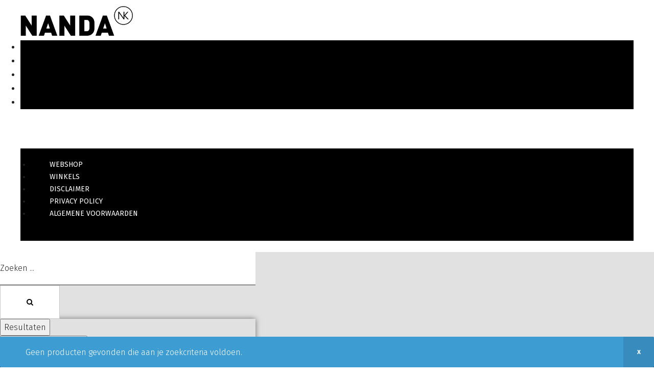

--- FILE ---
content_type: text/css
request_url: https://nanda.frl/wp-content/uploads/elementor/css/post-667.css?ver=1632502410
body_size: 634
content:
.elementor-kit-667{--e-global-color-primary:#DBAC32;--e-global-color-secondary:#9B8C40;--e-global-color-text:#222222;--e-global-color-accent:#DB59AD;--e-global-color-134ad405:#6EC1E4;--e-global-color-44df165:#54595F;--e-global-color-16a7afdc:#7A7A7A;--e-global-color-3dde5e36:#61CE70;--e-global-color-56d2d241:#4054B2;--e-global-color-61b413fb:#23A455;--e-global-color-70d27404:#000;--e-global-color-55b45c01:#FFF;--e-global-typography-primary-font-family:"Roboto";--e-global-typography-primary-font-weight:600;--e-global-typography-secondary-font-family:"Roboto Slab";--e-global-typography-secondary-font-weight:400;--e-global-typography-text-font-family:"Roboto";--e-global-typography-text-font-weight:400;--e-global-typography-accent-font-family:"Roboto";--e-global-typography-accent-font-weight:500;}.elementor-section.elementor-section-boxed > .elementor-container{max-width:1200px;}{}h1.entry-title{display:var(--page-title-display);}@media(max-width:1024px){.elementor-section.elementor-section-boxed > .elementor-container{max-width:1025px;}}@media(max-width:767px){.elementor-section.elementor-section-boxed > .elementor-container{max-width:768px;}}/* Start custom CSS */.single-product .onsale {
    left: 45px;
    top: 20px;
    font-size: 20px!important;
    font-size: 0.85714rem;
    text-transform: uppercase;
    padding: 0.4em 1em;
}

.select_option .yith_wccl_value {
    border: 2px solid #fff;
    display: block;
    min-width: 90px;
    height: 27px;
    text-decoration: none;
    line-height: 27px;
    text-align: center;
    cursor: pointer;
}/* End custom CSS */

--- FILE ---
content_type: text/css
request_url: https://nanda.frl/wp-content/uploads/elementor/css/post-745.css?ver=1709023690
body_size: 763
content:
.elementor-745 .elementor-element.elementor-element-c0a1a6f > .elementor-container{max-width:1240px;}.elementor-745 .elementor-element.elementor-element-c0a1a6f a:hover{color:#757575;}.elementor-745 .elementor-element.elementor-element-c0a1a6f{margin-top:30px;margin-bottom:30px;padding:0px 50px 0px 60px;}.elementor-745 .elementor-element.elementor-element-503c470{color:#1F2531;font-family:"Inter", Sans-serif;font-size:18px;font-weight:400;letter-spacing:0px;}.elementor-745 .elementor-element.elementor-element-b4e3f30{font-family:"Inter", Sans-serif;font-size:16px;font-weight:300;}.elementor-bc-flex-widget .elementor-745 .elementor-element.elementor-element-08233a5.elementor-column .elementor-column-wrap{align-items:flex-start;}.elementor-745 .elementor-element.elementor-element-08233a5.elementor-column.elementor-element[data-element_type="column"] > .elementor-column-wrap.elementor-element-populated > .elementor-widget-wrap{align-content:flex-start;align-items:flex-start;}.elementor-745 .elementor-element.elementor-element-b15bf13{color:#1F2531;font-family:"Inter", Sans-serif;font-size:16px;font-weight:300;}.elementor-745 .elementor-element.elementor-element-b15bf13 > .elementor-widget-container{margin:-22px 0px 0px 0px;}.elementor-745 .elementor-element.elementor-element-3b922b3{color:#1F2531;font-family:"Inter", Sans-serif;font-size:18px;font-weight:400;letter-spacing:0px;}.elementor-745 .elementor-element.elementor-element-21df6d1{color:#1F2531;font-family:"Inter", Sans-serif;font-size:16px;font-weight:300;}.elementor-bc-flex-widget .elementor-745 .elementor-element.elementor-element-ea797eb.elementor-column .elementor-column-wrap{align-items:flex-start;}.elementor-745 .elementor-element.elementor-element-ea797eb.elementor-column.elementor-element[data-element_type="column"] > .elementor-column-wrap.elementor-element-populated > .elementor-widget-wrap{align-content:flex-start;align-items:flex-start;}.elementor-745 .elementor-element.elementor-element-ea797eb.elementor-column > .elementor-column-wrap > .elementor-widget-wrap{justify-content:flex-start;}.elementor-745 .elementor-element.elementor-element-ea797eb > .elementor-element-populated{transition:background 0.3s, border 0.3s, border-radius 0.3s, box-shadow 0.3s;}.elementor-745 .elementor-element.elementor-element-ea797eb > .elementor-element-populated > .elementor-background-overlay{transition:background 0.3s, border-radius 0.3s, opacity 0.3s;}.elementor-745 .elementor-element.elementor-element-4f63abe > .elementor-widget-container{margin:-42px 0px -31px 0px;}#elementor-popup-modal-745 .dialog-message{width:100vw;height:auto;}#elementor-popup-modal-745{justify-content:flex-start;align-items:flex-start;pointer-events:all;background-color:rgba(0, 0, 0, 0);}#elementor-popup-modal-745 .dialog-close-button{display:block;top:9%;font-size:16px;}#elementor-popup-modal-745 .dialog-widget-content{animation-duration:0.6s;background-color:#FFFFFF;border-style:solid;border-width:0.5px 0px 00.5px 0px;border-color:#D5D7D9;margin:102px 0px 0px 0px;}body:not(.rtl) #elementor-popup-modal-745 .dialog-close-button{right:4.3%;}body.rtl #elementor-popup-modal-745 .dialog-close-button{left:4.3%;}#elementor-popup-modal-745 .dialog-close-button i{color:#000000;}@media(max-width:1024px){#elementor-popup-modal-745 .dialog-close-button{top:8.6%;}body:not(.rtl) #elementor-popup-modal-745 .dialog-close-button{right:4.7%;}body.rtl #elementor-popup-modal-745 .dialog-close-button{left:4.7%;}#elementor-popup-modal-745 .dialog-widget-content{margin:72px 0px 0px 0px;}}@media(max-width:767px){#elementor-popup-modal-745 .dialog-message{width:339px;}}

--- FILE ---
content_type: text/css
request_url: https://nanda.frl/wp-content/uploads/elementor/css/post-116.css?ver=1751004464
body_size: 3247
content:
.elementor-116 .elementor-element.elementor-element-4b3b99a1 > .elementor-container{max-width:1710px;}.elementor-116 .elementor-element.elementor-element-4b3b99a1 > .elementor-container > .elementor-row > .elementor-column > .elementor-column-wrap > .elementor-widget-wrap{align-content:center;align-items:center;}.elementor-116 .elementor-element.elementor-element-4b3b99a1:not(.elementor-motion-effects-element-type-background), .elementor-116 .elementor-element.elementor-element-4b3b99a1 > .elementor-motion-effects-container > .elementor-motion-effects-layer{background-color:#FFFFFF;}.elementor-116 .elementor-element.elementor-element-4b3b99a1{transition:background 0.3s, border 0.3s, border-radius 0.3s, box-shadow 0.3s;padding:22px 40px 22px 40px;z-index:999;}.elementor-116 .elementor-element.elementor-element-4b3b99a1 > .elementor-background-overlay{transition:background 0.3s, border-radius 0.3s, opacity 0.3s;}.elementor-116 .elementor-element.elementor-element-4b3b99a1 a{color:#000000;}.elementor-116 .elementor-element.elementor-element-4b3b99a1 a:hover{color:#E7B0B1;}.elementor-bc-flex-widget .elementor-116 .elementor-element.elementor-element-cc6e5e2.elementor-column .elementor-column-wrap{align-items:center;}.elementor-116 .elementor-element.elementor-element-cc6e5e2.elementor-column.elementor-element[data-element_type="column"] > .elementor-column-wrap.elementor-element-populated > .elementor-widget-wrap{align-content:center;align-items:center;}.elementor-116 .elementor-element.elementor-element-cc6e5e2.elementor-column > .elementor-column-wrap > .elementor-widget-wrap{justify-content:center;}.elementor-116 .elementor-element.elementor-element-cc6e5e2 > .elementor-column-wrap > .elementor-widget-wrap > .elementor-widget:not(.elementor-widget__width-auto):not(.elementor-widget__width-initial):not(:last-child):not(.elementor-absolute){margin-bottom:0px;}.elementor-116 .elementor-element.elementor-element-b1b0de6{text-align:left;}.elementor-116 .elementor-element.elementor-element-b1b0de6 .elementor-image img,
                    .elementor-116 .elementor-element.elementor-element-b1b0de6 .elementor-image>a img[src$=".svg"],
                    .elementor-116 .elementor-element.elementor-element-b1b0de6 .elementor-image> img[src$=".svg"],
                    .elementor-116 .elementor-element.elementor-element-b1b0de6 .elementor-image figure>a img[src$=".svg"]{width:220px;}.elementor-116 .elementor-element.elementor-element-b1b0de6 > .elementor-widget-container{margin:-10px 0px 0px 0px;}.elementor-bc-flex-widget .elementor-116 .elementor-element.elementor-element-d67c983.elementor-column .elementor-column-wrap{align-items:center;}.elementor-116 .elementor-element.elementor-element-d67c983.elementor-column.elementor-element[data-element_type="column"] > .elementor-column-wrap.elementor-element-populated > .elementor-widget-wrap{align-content:center;align-items:center;}.elementor-116 .elementor-element.elementor-element-d67c983.elementor-column > .elementor-column-wrap > .elementor-widget-wrap{justify-content:flex-end;}.elementor-116 .elementor-element.elementor-element-d67c983 > .elementor-column-wrap > .elementor-widget-wrap > .elementor-widget:not(.elementor-widget__width-auto):not(.elementor-widget__width-initial):not(:last-child):not(.elementor-absolute){margin-bottom:0px;}.elementor-116 .elementor-element.elementor-element-8cc96fe .elementor-menu-toggle{background-color:#FFFFFF;padding:0px 0px 14px 5px;}.elementor-116 .elementor-element.elementor-element-8cc96fe .elementor-nav-menu{background-color:#000000;padding:0px 0px 0px 0px;}.elementor-116 .elementor-element.elementor-element-8cc96fe .elementor-nav-menu--main, #nav-popup-8cc96fe .elementor-nav-menu--popup, #nav-popup-8cc96fe .elementor-nav-menu--popup > ul > li > a{font-size:16px;font-weight:400;text-transform:uppercase;}.elementor-116 .elementor-element.elementor-element-8cc96fe .elementor-nav-menu--main .elementor-item:not(:hover):not(.elementor-item-active){color:#000000;}#nav-popup-8cc96fe .elementor-nav-menu--popup .elementor-item:not(:hover):not(.elementor-item-active){color:#000000;}.elementor-116 .elementor-element.elementor-element-8cc96fe .elementor-nav-menu--main .elementor-item:hover,
					.elementor-116 .elementor-element.elementor-element-8cc96fe .elementor-nav-menu--main .elementor-item.elementor-item-active,
					.elementor-116 .elementor-element.elementor-element-8cc96fe .elementor-nav-menu--main .elementor-item.highlighted,
					.elementor-116 .elementor-element.elementor-element-8cc96fe .elementor-nav-menu--main .elementor-item:focus{color:#C4D5A7;}#nav-popup-8cc96fe .elementor-nav-menu--popup .elementor-item:hover,
					#nav-popup-8cc96fe .elementor-nav-menu--popup .elementor-item:focus{color:#C4D5A7;}.elementor-116 .elementor-element.elementor-element-8cc96fe .elementor-nav-menu--main.e--pointer-dot .elementor-item:hover:before{background-color:#C4D5A7;}#nav-popup-8cc96fe .elementor-nav-menu--popup.e--pointer-dot .elementor-item:hover:before{background-color:#C4D5A7;}.elementor-116 .elementor-element.elementor-element-8cc96fe .elementor-nav-menu--main .elementor-item:hover{background-color:#000000;}#nav-popup-8cc96fe .elementor-nav-menu--popup .elementor-item:hover{background-color:#000000;}.elementor-116 .elementor-element.elementor-element-8cc96fe .elementor-nav-menu--main .current-menu-ancestor .elementor-item.has-submenu{color:#C4D5A7;}.elementor-116 .elementor-element.elementor-element-8cc96fe .elementor-nav-menu--main .elementor-item.elementor-item-active{color:#C4D5A7;background-color:#000000;}#nav-popup-8cc96fe .elementor-nav-menu--popup .elementor-item.elementor-item-active{color:#C4D5A7;background-color:#000000;}.elementor-116 .elementor-element.elementor-element-8cc96fe .elementor-nav-menu--main.e--pointer-dot .elementor-item.elementor-item-active:before{background-color:#C4D5A7;}#nav-popup-8cc96fe .elementor-nav-menu--popup.e--pointer-dot .elementor-item.elementor-item-active:before{background-color:#C4D5A7;}.elementor-116 .elementor-element.elementor-element-8cc96fe .elementor-nav-menu--main .elementor-item{padding-left:15px;padding-right:15px;}#nav-popup-8cc96fe .elementor-nav-menu--popup .elementor-item{padding-left:15px;padding-right:15px;}body:not(.rtl) .elementor-116 .elementor-element.elementor-element-8cc96fe .elementor-nav-menu--layout-horizontal .elementor-nav-menu > li:not(:last-child){margin-right:15px;}body.rtl .elementor-116 .elementor-element.elementor-element-8cc96fe .elementor-nav-menu--layout-horizontal .elementor-nav-menu > li:not(:last-child){margin-left:15px;}.elementor-116 .elementor-element.elementor-element-8cc96fe .elementor-nav-menu--main:not(.elementor-nav-menu--layout-horizontal) .elementor-nav-menu > li:not(:last-child){margin-bottom:15px;}#nav-popup-8cc96fe .elementor-nav-menu--popup .elementor-nav-menu > li:not(:last-child){margin-bottom:15px;padding-bottom:15px;}.elementor-116 .elementor-element.elementor-element-8cc96fe .elementor-nav-menu--dropdown:not(.mega-menu) a:not(:hover):not(.elementor-item-active), .elementor-116 .elementor-element.elementor-element-8cc96fe .elementor-menu-toggle:not(:hover){color:#FFFFFF;}#nav-popup-8cc96fe .elementor-nav-menu--dropdown:not(.mega-menu) a:not(:hover):not(.elementor-item-active){color:#FFFFFF;}.elementor-116 .elementor-element.elementor-element-8cc96fe .elementor-nav-menu--dropdown:not(.mega-menu), #nav-popup-8cc96fe .elementor-nav-menu--dropdown{background-color:#000000;font-family:"Fira Sans", Sans-serif;font-size:14px;font-weight:400;text-transform:uppercase;}.elementor-116 .elementor-element.elementor-element-8cc96fe .elementor-nav-menu--dropdown:not(.mega-menu) .has-submenu{color:#C4D5A7;background-color:#000000;}.elementor-116 .elementor-element.elementor-element-8cc96fe .elementor-nav-menu--dropdown:not(.mega-menu) a:hover, .elementor-116 .elementor-element.elementor-element-8cc96fe .elementor-nav-menu--dropdown:not(.mega-menu) a.highlighted{color:#C4D5A7;background-color:#000000;}#nav-popup-8cc96fe .elementor-nav-menu--dropdown a:hover, #nav-popup-8cc96fe .elementor-nav-menu--dropdown a.highlighted{color:#C4D5A7;background-color:#000000;}.elementor-116 .elementor-element.elementor-element-8cc96fe .elementor-nav-menu--layout-horizontal.elementor-nav-menu--main .elementor-nav-menu a.elementor-sub-item.elementor-item-active{color:#C4D5A7;background-color:#000000;}.elementor-116 .elementor-element.elementor-element-8cc96fe .elementor-nav-menu--dropdown:not(.mega-menu) a:before{background-color:#C4D5A7;}.elementor-116 .elementor-element.elementor-element-8cc96fe .elementor-nav-menu--layout-horizontal .elementor-nav-menu li.menu-item-has-children:hover:before,
                    .elementor-116 .elementor-element.elementor-element-8cc96fe .elementor-nav-menu--layout-horizontal .elementor-nav-menu li.has-mega-menu:hover:before{opacity:1;}.elementor-116 .elementor-element.elementor-element-8cc96fe .elementor-nav-menu--dropdown:not(.mega-menu) a{padding-left:37px;padding-right:37px;padding-top:14px;padding-bottom:14px;}#nav-popup-8cc96fe .elementor-nav-menu--dropdown:not(.mega-menu) a{padding-left:37px;padding-right:37px;padding-top:14px;padding-bottom:14px;}.elementor-116 .elementor-element.elementor-element-8cc96fe .elementor-nav-menu--dropdown:not(.mega-menu) li:not(:last-child) a{margin-bottom:15px;}#nav-popup-8cc96fe .elementor-nav-menu--dropdown li:not(:last-child) a{margin-bottom:15px;}.elementor-116 .elementor-element.elementor-element-8cc96fe .elementor-nav-menu--main > .elementor-nav-menu > li > .elementor-nav-menu--dropdown, .elementor-116 .elementor-element.elementor-element-8cc96fe .elementor-nav-menu__container.elementor-nav-menu--dropdown{margin-top:10px !important;}#nav-popup-8cc96fe .elementor-nav-menu--popup > .elementor-nav-menu > li > .elementor-nav-menu--dropdown, #nav-popup-8cc96fe .elementor-nav-menu__container.elementor-nav-menu--dropdown{margin-top:10px !important;}.elementor-116 .elementor-element.elementor-element-8cc96fe .elementor-nav-menu--dropdown:not(.mega-menu){padding:20px 20px 20px 20px;}#nav-popup-8cc96fe .sub-menu.elementor-nav-menu--dropdown{padding:20px 20px 20px 20px;}.elementor-116 .elementor-element.elementor-element-8cc96fe > .elementor-widget-container{margin:0px 0px 0px 0px;}.elementor-116 .elementor-element.elementor-element-8cc96fe{width:auto;max-width:auto;}.elementor-116 .elementor-element.elementor-element-e2ee1d7 > .elementor-container{max-width:500px;}.elementor-116 .elementor-element.elementor-element-e2ee1d7:not(.elementor-motion-effects-element-type-background), .elementor-116 .elementor-element.elementor-element-e2ee1d7 > .elementor-motion-effects-container > .elementor-motion-effects-layer{background-color:#E1E1E1;}.elementor-116 .elementor-element.elementor-element-e2ee1d7{transition:background 0.3s, border 0.3s, border-radius 0.3s, box-shadow 0.3s;}.elementor-116 .elementor-element.elementor-element-e2ee1d7 > .elementor-background-overlay{transition:background 0.3s, border-radius 0.3s, opacity 0.3s;}.elementor-116 .elementor-element.elementor-element-655e825 .jet-ajax-search__form{padding:0px 0px 0px 0px;}.elementor-116 .elementor-element.elementor-element-655e825 .jet-ajax-search__field{font-family:"Fira Sans", Sans-serif;}.elementor-116 .elementor-element.elementor-element-655e825 .jet-ajax-search__field::placeholder{font-family:"Fira Sans", Sans-serif;}.elementor-116 .elementor-element.elementor-element-655e825 .jet-ajax-search__submit-label{font-family:"Fira Sans", Sans-serif;font-weight:300;}.elementor-116 .elementor-element.elementor-element-655e825 .jet-ajax-search__submit-icon{font-size:14px;}.elementor-116 .elementor-element.elementor-element-655e825 .jet-ajax-search__submit{color:#000000;background-color:#FFFFFF;border-style:solid;border-width:1px 1px 1px 1px;border-color:#C8C8C8;}.elementor-116 .elementor-element.elementor-element-655e825 .jet-ajax-search__results-area{box-shadow:0px 0px 10px 0px rgba(0,0,0,0.5);}.elementor-116 .elementor-element.elementor-element-655e825 .jet-ajax-search__item-title{color:#9BAF89;}.elementor-116 .elementor-element.elementor-element-655e825 .jet-ajax-search__item-link:hover .jet-ajax-search__item-price .price{color:#9BAF89;}.elementor-116 .elementor-element.elementor-element-655e825 .jet-ajax-search__full-results{color:#9BAF89;}.elementor-116 .elementor-element.elementor-element-655e825 .jet-ajax-search__arrow-button{color:#FFFFFF;background-color:#9BAF89;border-color:#9BAF89;}.elementor-116 .elementor-element.elementor-element-655e825 .jet-ajax-search__message{color:#9BAF89;}.elementor-116 .elementor-element.elementor-element-655e825 .jet-ajax-search__spinner{color:#9BAF89;}.elementor-116 .elementor-element.elementor-element-655e825{width:auto;max-width:auto;}.elementor-116 .elementor-element.elementor-element-0916e3b > .elementor-container > .elementor-row > .elementor-column > .elementor-column-wrap > .elementor-widget-wrap{align-content:center;align-items:center;}.elementor-116 .elementor-element.elementor-element-0916e3b:not(.elementor-motion-effects-element-type-background), .elementor-116 .elementor-element.elementor-element-0916e3b > .elementor-motion-effects-container > .elementor-motion-effects-layer{background-color:#1F2531;}.elementor-116 .elementor-element.elementor-element-0916e3b{border-style:solid;border-width:0px 0px 0px 0px;border-color:#CCCED1;transition:background 0.3s, border 0.3s, border-radius 0.3s, box-shadow 0.3s;padding:22px 40px 22px 40px;z-index:999;}.elementor-116 .elementor-element.elementor-element-0916e3b > .elementor-background-overlay{transition:background 0.3s, border-radius 0.3s, opacity 0.3s;}.elementor-116 .elementor-element.elementor-element-0916e3b a{color:#000000;}.elementor-116 .elementor-element.elementor-element-0916e3b a:hover{color:#9BAF89;}.elementor-bc-flex-widget .elementor-116 .elementor-element.elementor-element-a166038.elementor-column .elementor-column-wrap{align-items:center;}.elementor-116 .elementor-element.elementor-element-a166038.elementor-column.elementor-element[data-element_type="column"] > .elementor-column-wrap.elementor-element-populated > .elementor-widget-wrap{align-content:center;align-items:center;}.elementor-116 .elementor-element.elementor-element-a166038.elementor-column > .elementor-column-wrap > .elementor-widget-wrap{justify-content:flex-start;}.elementor-116 .elementor-element.elementor-element-a166038 > .elementor-column-wrap > .elementor-widget-wrap > .elementor-widget:not(.elementor-widget__width-auto):not(.elementor-widget__width-initial):not(:last-child):not(.elementor-absolute){margin-bottom:0px;}.elementor-116 .elementor-element.elementor-element-a166038:not(.elementor-motion-effects-element-type-background) > .elementor-column-wrap, .elementor-116 .elementor-element.elementor-element-a166038 > .elementor-column-wrap > .elementor-motion-effects-container > .elementor-motion-effects-layer{background-color:#02010100;}.elementor-116 .elementor-element.elementor-element-a166038 > .elementor-element-populated{transition:background 0.3s, border 0.3s, border-radius 0.3s, box-shadow 0.3s;}.elementor-116 .elementor-element.elementor-element-a166038 > .elementor-element-populated > .elementor-background-overlay{transition:background 0.3s, border-radius 0.3s, opacity 0.3s;}.elementor-116 .elementor-element.elementor-element-7d8697a{text-align:left;}.elementor-116 .elementor-element.elementor-element-7d8697a .elementor-image img,
                    .elementor-116 .elementor-element.elementor-element-7d8697a .elementor-image>a img[src$=".svg"],
                    .elementor-116 .elementor-element.elementor-element-7d8697a .elementor-image> img[src$=".svg"],
                    .elementor-116 .elementor-element.elementor-element-7d8697a .elementor-image figure>a img[src$=".svg"]{width:180px;}.elementor-116 .elementor-element.elementor-element-7d8697a > .elementor-widget-container{margin:-10px 0px 0px 0px;}.elementor-bc-flex-widget .elementor-116 .elementor-element.elementor-element-2ae10d8.elementor-column .elementor-column-wrap{align-items:center;}.elementor-116 .elementor-element.elementor-element-2ae10d8.elementor-column.elementor-element[data-element_type="column"] > .elementor-column-wrap.elementor-element-populated > .elementor-widget-wrap{align-content:center;align-items:center;}.elementor-116 .elementor-element.elementor-element-2ae10d8.elementor-column > .elementor-column-wrap > .elementor-widget-wrap{justify-content:center;}.elementor-116 .elementor-element.elementor-element-2ae10d8 > .elementor-column-wrap > .elementor-widget-wrap > .elementor-widget:not(.elementor-widget__width-auto):not(.elementor-widget__width-initial):not(:last-child):not(.elementor-absolute){margin-bottom:0px;}.elementor-116 .elementor-element.elementor-element-bb5bc00 a.elementor-button, .elementor-116 .elementor-element.elementor-element-bb5bc00 .elementor-button{font-family:"Inter", Sans-serif;font-size:18px;font-weight:400;letter-spacing:2.4px;color:#FFFFFF;background-color:rgba(255, 255, 255, 0);padding:0px 0px 0px 0px;}.elementor-116 .elementor-element.elementor-element-bb5bc00 a.elementor-button:hover, .elementor-116 .elementor-element.elementor-element-bb5bc00 .elementor-button:hover{color:#D9B30F;}.elementor-116 .elementor-element.elementor-element-bb5bc00 .elementor-button .elementor-button-icon i{font-size:14px;}.elementor-116 .elementor-element.elementor-element-bb5bc00 .elementor-button .elementor-align-icon-right{margin-left:15px;}.elementor-116 .elementor-element.elementor-element-bb5bc00 .elementor-button .elementor-align-icon-left{margin-right:15px;}.elementor-116 .elementor-element.elementor-element-bb5bc00 > .elementor-widget-container{margin:0px 10px 0px 0px;padding:0px 0px 0px 0px;}.elementor-116 .elementor-element.elementor-element-bb5bc00{width:auto;max-width:auto;}.elementor-bc-flex-widget .elementor-116 .elementor-element.elementor-element-fa80624.elementor-column .elementor-column-wrap{align-items:center;}.elementor-116 .elementor-element.elementor-element-fa80624.elementor-column.elementor-element[data-element_type="column"] > .elementor-column-wrap.elementor-element-populated > .elementor-widget-wrap{align-content:center;align-items:center;}.elementor-116 .elementor-element.elementor-element-fa80624.elementor-column > .elementor-column-wrap > .elementor-widget-wrap{justify-content:center;}.elementor-116 .elementor-element.elementor-element-fa80624 > .elementor-column-wrap > .elementor-widget-wrap > .elementor-widget:not(.elementor-widget__width-auto):not(.elementor-widget__width-initial):not(:last-child):not(.elementor-absolute){margin-bottom:0px;}.elementor-116 .elementor-element.elementor-element-6bd4d90 .jet-ajax-search__results-area{width:380px;box-shadow:0px 0px 10px 0px rgba(0,0,0,0.5);}.elementor-116 .elementor-element.elementor-element-6bd4d90 .jet-ajax-search__form{background-color:#00000000;padding:0px 0px -2px 0px;}.elementor-116 .elementor-element.elementor-element-6bd4d90 .jet-ajax-search__field{font-family:"Fira Sans", Sans-serif;color:#FFFFFF;background-color:#00000000;border-width:0px 0px 0px 0px;}.elementor-116 .elementor-element.elementor-element-6bd4d90 .jet-ajax-search__field::placeholder{font-family:"Inter", Sans-serif;font-size:16px;}.elementor-116 .elementor-element.elementor-element-6bd4d90 .jet-ajax-search__submit-label{font-family:"Fira Sans", Sans-serif;font-weight:300;}.elementor-116 .elementor-element.elementor-element-6bd4d90 .jet-ajax-search__submit-icon{font-size:18px;}.elementor-116 .elementor-element.elementor-element-6bd4d90 .jet-ajax-search__submit{color:#FFFFFF;background-color:#00000000;border-style:solid;border-width:0px 0px 0px 0px;border-color:#C8C8C8;}.elementor-116 .elementor-element.elementor-element-6bd4d90 .jet-ajax-search__item-title{color:#23282D;}.elementor-116 .elementor-element.elementor-element-6bd4d90 .jet-ajax-search__item-price .price{color:#D9B30F;}.elementor-116 .elementor-element.elementor-element-6bd4d90 .jet-ajax-search__full-results{color:#D9B30F;}.elementor-116 .elementor-element.elementor-element-6bd4d90 .jet-ajax-search__arrow-button{color:#FFFFFF;background-color:#9BAF89;border-color:#9BAF89;}.elementor-116 .elementor-element.elementor-element-6bd4d90 .jet-ajax-search__message{color:#9BAF89;}.elementor-116 .elementor-element.elementor-element-6bd4d90 .jet-ajax-search__spinner{color:#D9B30F;}.elementor-116 .elementor-element.elementor-element-6bd4d90 > .elementor-widget-container{border-style:solid;border-width:0px 0px 1px 0px;border-color:#FFFFFF;}.elementor-116 .elementor-element.elementor-element-6bd4d90{width:auto;max-width:auto;}.elementor-bc-flex-widget .elementor-116 .elementor-element.elementor-element-504e6c7.elementor-column .elementor-column-wrap{align-items:center;}.elementor-116 .elementor-element.elementor-element-504e6c7.elementor-column.elementor-element[data-element_type="column"] > .elementor-column-wrap.elementor-element-populated > .elementor-widget-wrap{align-content:center;align-items:center;}.elementor-116 .elementor-element.elementor-element-504e6c7.elementor-column > .elementor-column-wrap > .elementor-widget-wrap{justify-content:flex-end;}.elementor-116 .elementor-element.elementor-element-504e6c7 > .elementor-column-wrap > .elementor-widget-wrap > .elementor-widget:not(.elementor-widget__width-auto):not(.elementor-widget__width-initial):not(:last-child):not(.elementor-absolute){margin-bottom:0px;}.elementor-116 .elementor-element.elementor-element-5d5512b .elementor-widget-container .site-header-wishlist{margin:0px 20px 0px 0px;}.elementor-116 .elementor-element.elementor-element-5d5512b .elementor-widget-container .account{margin:0px 20px 0px 20px;}.elementor-116 .elementor-element.elementor-element-5d5512b .opal-header-wishlist.header-button:not(:hover) i{color:#FFFFFF;}.elementor-116 .elementor-element.elementor-element-5d5512b .opal-header-wishlist.header-button:hover i{color:#C5B358;}.elementor-116 .elementor-element.elementor-element-5d5512b .opal-header-wishlist.header-button i{font-size:20px;}.elementor-116 .elementor-element.elementor-element-5d5512b .opal-header-wishlist.header-button:not(:hover) .count{background-color:#C5B358;}.elementor-116 .elementor-element.elementor-element-5d5512b .site-header-account >a:not(:hover) i{color:#FFFFFF;}.elementor-116 .elementor-element.elementor-element-5d5512b .site-header-account >a:hover i{color:#C5B358;}.elementor-116 .elementor-element.elementor-element-5d5512b .site-header-account >a i{font-size:20px;}.elementor-116 .elementor-element.elementor-element-5d5512b .cart-contents.header-button:not(:hover) i{color:#FFFFFF;}.elementor-116 .elementor-element.elementor-element-5d5512b .cart-contents.header-button:hover i{color:#C5B358;}.elementor-116 .elementor-element.elementor-element-5d5512b .cart-contents.header-button i{font-size:20px;margin:0px 10px 0px 0px;}.elementor-116 .elementor-element.elementor-element-5d5512b .cart-contents.header-button:hover .title{color:#9BAF89;}.elementor-116 .elementor-element.elementor-element-5d5512b .cart-contents.header-button .count{line-height:18px;min-width:18px;height:18px;}.elementor-116 .elementor-element.elementor-element-5d5512b > .elementor-widget-container{margin:0px 0px 0px 0px;}.elementor-116 .elementor-element.elementor-element-5d5512b{width:auto;max-width:auto;}.elementor-116 .elementor-element.elementor-element-c5d427a > .elementor-container{max-width:1200px;}.elementor-116 .elementor-element.elementor-element-c5d427a > .elementor-container > .elementor-row > .elementor-column > .elementor-column-wrap > .elementor-widget-wrap{align-content:center;align-items:center;}.elementor-116 .elementor-element.elementor-element-c5d427a:not(.elementor-motion-effects-element-type-background), .elementor-116 .elementor-element.elementor-element-c5d427a > .elementor-motion-effects-container > .elementor-motion-effects-layer{background-color:#FFFFFF;}.elementor-116 .elementor-element.elementor-element-c5d427a{border-style:solid;border-width:0px 0px 0.5px 0px;border-color:#CCCED1;transition:background 0.3s, border 0.3s, border-radius 0.3s, box-shadow 0.3s;padding:22px 40px 22px 40px;z-index:999;}.elementor-116 .elementor-element.elementor-element-c5d427a > .elementor-background-overlay{transition:background 0.3s, border-radius 0.3s, opacity 0.3s;}.elementor-116 .elementor-element.elementor-element-c5d427a a{color:#000000;}.elementor-116 .elementor-element.elementor-element-c5d427a a:hover{color:#E7B0B1;}.elementor-bc-flex-widget .elementor-116 .elementor-element.elementor-element-b929bc7.elementor-column .elementor-column-wrap{align-items:center;}.elementor-116 .elementor-element.elementor-element-b929bc7.elementor-column.elementor-element[data-element_type="column"] > .elementor-column-wrap.elementor-element-populated > .elementor-widget-wrap{align-content:center;align-items:center;}.elementor-116 .elementor-element.elementor-element-b929bc7.elementor-column > .elementor-column-wrap > .elementor-widget-wrap{justify-content:flex-start;}.elementor-116 .elementor-element.elementor-element-b929bc7 > .elementor-column-wrap > .elementor-widget-wrap > .elementor-widget:not(.elementor-widget__width-auto):not(.elementor-widget__width-initial):not(:last-child):not(.elementor-absolute){margin-bottom:0px;}.elementor-116 .elementor-element.elementor-element-2b38b0a a.elementor-button, .elementor-116 .elementor-element.elementor-element-2b38b0a .elementor-button{font-size:18px;font-weight:600;letter-spacing:2.4px;background-color:#FFFFFF;padding:0px 0px 0px 0px;}.elementor-116 .elementor-element.elementor-element-2b38b0a a.elementor-button:hover, .elementor-116 .elementor-element.elementor-element-2b38b0a .elementor-button:hover{color:#9BAF89;}.elementor-116 .elementor-element.elementor-element-2b38b0a > .elementor-widget-container{margin:0px 20px 0px 0px;padding:0px 0px 0px 0px;}.elementor-116 .elementor-element.elementor-element-2b38b0a{width:auto;max-width:auto;}.elementor-116 .elementor-element.elementor-element-32ecb54 a.elementor-button, .elementor-116 .elementor-element.elementor-element-32ecb54 .elementor-button{font-size:18px;font-weight:600;letter-spacing:2.4px;background-color:#FFFFFF;padding:0px 0px 0px 0px;}.elementor-116 .elementor-element.elementor-element-32ecb54 a.elementor-button:hover, .elementor-116 .elementor-element.elementor-element-32ecb54 .elementor-button:hover{color:#9BAF89;}.elementor-116 .elementor-element.elementor-element-32ecb54 > .elementor-widget-container{margin:0px 20px 0px 0px;padding:0px 0px 0px 0px;}.elementor-116 .elementor-element.elementor-element-32ecb54{width:auto;max-width:auto;}.elementor-116 .elementor-element.elementor-element-0fe8782 a.elementor-button, .elementor-116 .elementor-element.elementor-element-0fe8782 .elementor-button{font-size:18px;font-weight:600;letter-spacing:2.4px;background-color:#FFFFFF;padding:0px 0px 0px 0px;}.elementor-116 .elementor-element.elementor-element-0fe8782 a.elementor-button:hover, .elementor-116 .elementor-element.elementor-element-0fe8782 .elementor-button:hover{color:#9BAF89;}.elementor-116 .elementor-element.elementor-element-0fe8782 > .elementor-widget-container{padding:0px 0px 0px 0px;}.elementor-116 .elementor-element.elementor-element-0fe8782{width:auto;max-width:auto;}.elementor-bc-flex-widget .elementor-116 .elementor-element.elementor-element-171ba65.elementor-column .elementor-column-wrap{align-items:center;}.elementor-116 .elementor-element.elementor-element-171ba65.elementor-column.elementor-element[data-element_type="column"] > .elementor-column-wrap.elementor-element-populated > .elementor-widget-wrap{align-content:center;align-items:center;}.elementor-116 .elementor-element.elementor-element-171ba65.elementor-column > .elementor-column-wrap > .elementor-widget-wrap{justify-content:center;}.elementor-116 .elementor-element.elementor-element-171ba65 > .elementor-column-wrap > .elementor-widget-wrap > .elementor-widget:not(.elementor-widget__width-auto):not(.elementor-widget__width-initial):not(:last-child):not(.elementor-absolute){margin-bottom:0px;}.elementor-116 .elementor-element.elementor-element-bcf4e34{text-align:center;}.elementor-116 .elementor-element.elementor-element-bcf4e34 .elementor-image img,
                    .elementor-116 .elementor-element.elementor-element-bcf4e34 .elementor-image>a img[src$=".svg"],
                    .elementor-116 .elementor-element.elementor-element-bcf4e34 .elementor-image> img[src$=".svg"],
                    .elementor-116 .elementor-element.elementor-element-bcf4e34 .elementor-image figure>a img[src$=".svg"]{width:160px;}.elementor-116 .elementor-element.elementor-element-bcf4e34 > .elementor-widget-container{margin:-10px 0px 0px 0px;}.elementor-bc-flex-widget .elementor-116 .elementor-element.elementor-element-17b3b97.elementor-column .elementor-column-wrap{align-items:center;}.elementor-116 .elementor-element.elementor-element-17b3b97.elementor-column.elementor-element[data-element_type="column"] > .elementor-column-wrap.elementor-element-populated > .elementor-widget-wrap{align-content:center;align-items:center;}.elementor-116 .elementor-element.elementor-element-17b3b97.elementor-column > .elementor-column-wrap > .elementor-widget-wrap{justify-content:flex-end;}.elementor-116 .elementor-element.elementor-element-17b3b97 > .elementor-column-wrap > .elementor-widget-wrap > .elementor-widget:not(.elementor-widget__width-auto):not(.elementor-widget__width-initial):not(:last-child):not(.elementor-absolute){margin-bottom:0px;}.elementor-116 .elementor-element.elementor-element-cf20b4a .elementor-widget-container .site-header-wishlist{margin:0px 20px 0px 0px;}.elementor-116 .elementor-element.elementor-element-cf20b4a .elementor-widget-container .account{margin:0px 20px 0px 20px;}.elementor-116 .elementor-element.elementor-element-cf20b4a .opal-header-wishlist.header-button i{font-size:20px;}.elementor-116 .elementor-element.elementor-element-cf20b4a .opal-header-wishlist.header-button:not(:hover) .count{background-color:#9BAF89;}.elementor-116 .elementor-element.elementor-element-cf20b4a .site-header-account >a i{font-size:20px;}.elementor-116 .elementor-element.elementor-element-cf20b4a .cart-contents.header-button i{font-size:20px;margin:0px 10px 0px 0px;}.elementor-116 .elementor-element.elementor-element-cf20b4a .cart-contents.header-button:hover .title{color:#9BAF89;}.elementor-116 .elementor-element.elementor-element-cf20b4a .cart-contents.header-button .count{line-height:18px;min-width:18px;height:18px;}.elementor-116 .elementor-element.elementor-element-cf20b4a > .elementor-widget-container{margin:10px 0px 0px 0px;}.elementor-116 .elementor-element.elementor-element-cf20b4a{width:auto;max-width:auto;}.elementor-116 .elementor-element.elementor-element-2505ee5 > .elementor-container{max-width:500px;}.elementor-116 .elementor-element.elementor-element-2505ee5:not(.elementor-motion-effects-element-type-background), .elementor-116 .elementor-element.elementor-element-2505ee5 > .elementor-motion-effects-container > .elementor-motion-effects-layer{background-color:#E1E1E1;}.elementor-116 .elementor-element.elementor-element-2505ee5{transition:background 0.3s, border 0.3s, border-radius 0.3s, box-shadow 0.3s;}.elementor-116 .elementor-element.elementor-element-2505ee5 > .elementor-background-overlay{transition:background 0.3s, border-radius 0.3s, opacity 0.3s;}.elementor-116 .elementor-element.elementor-element-9cac785 .jet-ajax-search__form{padding:0px 0px 0px 0px;}.elementor-116 .elementor-element.elementor-element-9cac785 .jet-ajax-search__field{font-family:"Fira Sans", Sans-serif;}.elementor-116 .elementor-element.elementor-element-9cac785 .jet-ajax-search__field::placeholder{font-family:"Fira Sans", Sans-serif;}.elementor-116 .elementor-element.elementor-element-9cac785 .jet-ajax-search__submit-label{font-family:"Fira Sans", Sans-serif;font-weight:300;}.elementor-116 .elementor-element.elementor-element-9cac785 .jet-ajax-search__submit-icon{font-size:14px;}.elementor-116 .elementor-element.elementor-element-9cac785 .jet-ajax-search__submit{color:#000000;background-color:#FFFFFF;border-style:solid;border-width:1px 1px 1px 1px;border-color:#C8C8C8;}.elementor-116 .elementor-element.elementor-element-9cac785 .jet-ajax-search__results-area{box-shadow:0px 0px 10px 0px rgba(0,0,0,0.5);}.elementor-116 .elementor-element.elementor-element-9cac785 .jet-ajax-search__item-title{color:#9BAF89;}.elementor-116 .elementor-element.elementor-element-9cac785 .jet-ajax-search__item-link:hover .jet-ajax-search__item-price .price{color:#9BAF89;}.elementor-116 .elementor-element.elementor-element-9cac785 .jet-ajax-search__full-results{color:#9BAF89;}.elementor-116 .elementor-element.elementor-element-9cac785 .jet-ajax-search__arrow-button{color:#FFFFFF;background-color:#9BAF89;border-color:#9BAF89;}.elementor-116 .elementor-element.elementor-element-9cac785 .jet-ajax-search__message{color:#9BAF89;}.elementor-116 .elementor-element.elementor-element-9cac785 .jet-ajax-search__spinner{color:#9BAF89;}.elementor-116 .elementor-element.elementor-element-9cac785{width:auto;max-width:auto;}@media(min-width:768px){.elementor-116 .elementor-element.elementor-element-a166038{width:20%;}.elementor-116 .elementor-element.elementor-element-2ae10d8{width:45%;}.elementor-116 .elementor-element.elementor-element-fa80624{width:20%;}.elementor-116 .elementor-element.elementor-element-504e6c7{width:15%;}}@media(max-width:1024px) and (min-width:768px){.elementor-116 .elementor-element.elementor-element-cc6e5e2{width:20%;}.elementor-116 .elementor-element.elementor-element-d67c983{width:55%;}.elementor-116 .elementor-element.elementor-element-a166038{width:10%;}.elementor-116 .elementor-element.elementor-element-2ae10d8{width:65%;}.elementor-116 .elementor-element.elementor-element-fa80624{width:25%;}.elementor-116 .elementor-element.elementor-element-504e6c7{width:65%;}.elementor-116 .elementor-element.elementor-element-b929bc7{width:50%;}.elementor-116 .elementor-element.elementor-element-171ba65{width:25%;}.elementor-116 .elementor-element.elementor-element-17b3b97{width:25%;}}@media(max-width:1024px){.elementor-116 .elementor-element.elementor-element-b1b0de6{text-align:left;}.elementor-116 .elementor-element.elementor-element-b1b0de6 > .elementor-widget-container{margin:0px 0px 0px 0px;}.elementor-116 .elementor-element.elementor-element-7d8697a{text-align:center;}.elementor-116 .elementor-element.elementor-element-7d8697a > .elementor-widget-container{margin:0px 0px 0px 0px;}.elementor-bc-flex-widget .elementor-116 .elementor-element.elementor-element-2ae10d8.elementor-column .elementor-column-wrap{align-items:center;}.elementor-116 .elementor-element.elementor-element-2ae10d8.elementor-column.elementor-element[data-element_type="column"] > .elementor-column-wrap.elementor-element-populated > .elementor-widget-wrap{align-content:center;align-items:center;}.elementor-116 .elementor-element.elementor-element-2ae10d8.elementor-column > .elementor-column-wrap > .elementor-widget-wrap{justify-content:flex-end;}.elementor-116 .elementor-element.elementor-element-2ae10d8 > .elementor-element-populated{padding:8px 0px 0px 0px;}.elementor-bc-flex-widget .elementor-116 .elementor-element.elementor-element-fa80624.elementor-column .elementor-column-wrap{align-items:center;}.elementor-116 .elementor-element.elementor-element-fa80624.elementor-column.elementor-element[data-element_type="column"] > .elementor-column-wrap.elementor-element-populated > .elementor-widget-wrap{align-content:center;align-items:center;}.elementor-116 .elementor-element.elementor-element-fa80624.elementor-column > .elementor-column-wrap > .elementor-widget-wrap{justify-content:center;}.elementor-bc-flex-widget .elementor-116 .elementor-element.elementor-element-504e6c7.elementor-column .elementor-column-wrap{align-items:center;}.elementor-116 .elementor-element.elementor-element-504e6c7.elementor-column.elementor-element[data-element_type="column"] > .elementor-column-wrap.elementor-element-populated > .elementor-widget-wrap{align-content:center;align-items:center;}.elementor-116 .elementor-element.elementor-element-504e6c7.elementor-column > .elementor-column-wrap > .elementor-widget-wrap{justify-content:flex-end;}.elementor-116 .elementor-element.elementor-element-504e6c7 > .elementor-element-populated{padding:8px 0px 0px 0px;}.elementor-bc-flex-widget .elementor-116 .elementor-element.elementor-element-171ba65.elementor-column .elementor-column-wrap{align-items:center;}.elementor-116 .elementor-element.elementor-element-171ba65.elementor-column.elementor-element[data-element_type="column"] > .elementor-column-wrap.elementor-element-populated > .elementor-widget-wrap{align-content:center;align-items:center;}.elementor-116 .elementor-element.elementor-element-171ba65.elementor-column > .elementor-column-wrap > .elementor-widget-wrap{justify-content:center;}.elementor-116 .elementor-element.elementor-element-bcf4e34{text-align:center;}.elementor-116 .elementor-element.elementor-element-bcf4e34 > .elementor-widget-container{margin:-12px 0px 0px 0px;}.elementor-bc-flex-widget .elementor-116 .elementor-element.elementor-element-17b3b97.elementor-column .elementor-column-wrap{align-items:center;}.elementor-116 .elementor-element.elementor-element-17b3b97.elementor-column.elementor-element[data-element_type="column"] > .elementor-column-wrap.elementor-element-populated > .elementor-widget-wrap{align-content:center;align-items:center;}.elementor-116 .elementor-element.elementor-element-17b3b97.elementor-column > .elementor-column-wrap > .elementor-widget-wrap{justify-content:flex-end;}.elementor-116 .elementor-element.elementor-element-17b3b97 > .elementor-element-populated{padding:8px 0px 0px 0px;}.elementor-116 .elementor-element.elementor-element-cf20b4a > .elementor-widget-container{margin:0px 0px 0px 0px;}.elementor-bc-flex-widget .elementor-116 .elementor-element.elementor-element-977c82c.elementor-column .elementor-column-wrap{align-items:center;}.elementor-116 .elementor-element.elementor-element-977c82c.elementor-column.elementor-element[data-element_type="column"] > .elementor-column-wrap.elementor-element-populated > .elementor-widget-wrap{align-content:center;align-items:center;}.elementor-116 .elementor-element.elementor-element-977c82c.elementor-column > .elementor-column-wrap > .elementor-widget-wrap{justify-content:center;}.elementor-116 .elementor-element.elementor-element-9cac785{width:100%;max-width:100%;}}@media(max-width:767px){.elementor-116 .elementor-element.elementor-element-4b3b99a1{padding:10px 15px 10px 15px;}.elementor-116 .elementor-element.elementor-element-cc6e5e2{width:50%;}.elementor-116 .elementor-element.elementor-element-b1b0de6{text-align:right;}.elementor-116 .elementor-element.elementor-element-b1b0de6 > .elementor-widget-container{margin:0px 0px 0px 0px;}.elementor-116 .elementor-element.elementor-element-d67c983{width:50%;}.elementor-bc-flex-widget .elementor-116 .elementor-element.elementor-element-d67c983.elementor-column .elementor-column-wrap{align-items:center;}.elementor-116 .elementor-element.elementor-element-d67c983.elementor-column.elementor-element[data-element_type="column"] > .elementor-column-wrap.elementor-element-populated > .elementor-widget-wrap{align-content:center;align-items:center;}.elementor-116 .elementor-element.elementor-element-d67c983.elementor-column > .elementor-column-wrap > .elementor-widget-wrap{justify-content:flex-end;}.elementor-116 .elementor-element.elementor-element-8cc96fe .elementor-nav-menu--dropdown:not(.mega-menu), #nav-popup-8cc96fe .elementor-nav-menu--dropdown{font-size:14px;letter-spacing:2.4px;}.elementor-116 .elementor-element.elementor-element-8cc96fe .elementor-nav-menu--main > .elementor-nav-menu > li > .elementor-nav-menu--dropdown, .elementor-116 .elementor-element.elementor-element-8cc96fe .elementor-nav-menu__container.elementor-nav-menu--dropdown{margin-top:38px !important;}#nav-popup-8cc96fe .elementor-nav-menu--popup > .elementor-nav-menu > li > .elementor-nav-menu--dropdown, #nav-popup-8cc96fe .elementor-nav-menu__container.elementor-nav-menu--dropdown{margin-top:38px !important;}.elementor-116 .elementor-element.elementor-element-8cc96fe > .elementor-widget-container{margin:25px 0px 0px 0px;}.elementor-116 .elementor-element.elementor-element-e2ee1d7{margin-top:0px;margin-bottom:0px;padding:10px 0px 10px 0px;}.elementor-bc-flex-widget .elementor-116 .elementor-element.elementor-element-9faf63c.elementor-column .elementor-column-wrap{align-items:center;}.elementor-116 .elementor-element.elementor-element-9faf63c.elementor-column.elementor-element[data-element_type="column"] > .elementor-column-wrap.elementor-element-populated > .elementor-widget-wrap{align-content:center;align-items:center;}.elementor-116 .elementor-element.elementor-element-9faf63c.elementor-column > .elementor-column-wrap > .elementor-widget-wrap{justify-content:center;}.elementor-116 .elementor-element.elementor-element-0916e3b{padding:20px 20px 20px 20px;}.elementor-116 .elementor-element.elementor-element-a166038{width:50%;}.elementor-116 .elementor-element.elementor-element-7d8697a{text-align:right;}.elementor-116 .elementor-element.elementor-element-7d8697a > .elementor-widget-container{margin:0px 0px 0px 0px;}.elementor-116 .elementor-element.elementor-element-c5d427a{padding:20px 20px 20px 20px;}.elementor-116 .elementor-element.elementor-element-b929bc7{width:50%;}.elementor-116 .elementor-element.elementor-element-bcf4e34{text-align:right;}.elementor-116 .elementor-element.elementor-element-bcf4e34 > .elementor-widget-container{margin:0px 0px 0px 0px;}.elementor-116 .elementor-element.elementor-element-2505ee5{margin-top:0px;margin-bottom:0px;padding:10px 0px 10px 0px;}.elementor-bc-flex-widget .elementor-116 .elementor-element.elementor-element-977c82c.elementor-column .elementor-column-wrap{align-items:center;}.elementor-116 .elementor-element.elementor-element-977c82c.elementor-column.elementor-element[data-element_type="column"] > .elementor-column-wrap.elementor-element-populated > .elementor-widget-wrap{align-content:center;align-items:center;}.elementor-116 .elementor-element.elementor-element-977c82c.elementor-column > .elementor-column-wrap > .elementor-widget-wrap{justify-content:center;}}/* Start custom CSS for opal-header-group, class: .elementor-element-5d5512b */.elementor-menu-cart__product:not(:last-of-type), .elementor-menu-cart__products, .elementor-menu-cart__subtotal {
    border-bottom: 1px solid #d4d4d4;
    padding: 20px 20px 20px 20px;
}/* End custom CSS */
/* Start custom CSS for opal-header-group, class: .elementor-element-cf20b4a */.elementor-menu-cart__product:not(:last-of-type), .elementor-menu-cart__products, .elementor-menu-cart__subtotal {
    border-bottom: 1px solid #d4d4d4;
    padding: 20px 20px 20px 20px;
}/* End custom CSS */

--- FILE ---
content_type: text/css
request_url: https://nanda.frl/wp-content/uploads/elementor/css/post-134.css?ver=1759824241
body_size: 1484
content:
.elementor-134 .elementor-element.elementor-element-3c26fec:not(.elementor-motion-effects-element-type-background), .elementor-134 .elementor-element.elementor-element-3c26fec > .elementor-motion-effects-container > .elementor-motion-effects-layer{background-color:#1F2531;}.elementor-134 .elementor-element.elementor-element-3c26fec{transition:background 0.3s, border 0.3s, border-radius 0.3s, box-shadow 0.3s;margin-top:0px;margin-bottom:0px;padding:40px 40px 40px 40px;}.elementor-134 .elementor-element.elementor-element-3c26fec > .elementor-background-overlay{transition:background 0.3s, border-radius 0.3s, opacity 0.3s;}.elementor-bc-flex-widget .elementor-134 .elementor-element.elementor-element-208a48e.elementor-column .elementor-column-wrap{align-items:center;}.elementor-134 .elementor-element.elementor-element-208a48e.elementor-column.elementor-element[data-element_type="column"] > .elementor-column-wrap.elementor-element-populated > .elementor-widget-wrap{align-content:center;align-items:center;}.elementor-134 .elementor-element.elementor-element-208a48e.elementor-column > .elementor-column-wrap > .elementor-widget-wrap{justify-content:center;}.elementor-134 .elementor-element.elementor-element-3505df2 .elementor-icon-wrapper{text-align:center;}.elementor-134 .elementor-element.elementor-element-3505df2.elementor-view-stacked .elementor-icon{background-color:#FFFFFF;}.elementor-134 .elementor-element.elementor-element-3505df2.elementor-view-framed .elementor-icon, .elementor-134 .elementor-element.elementor-element-3505df2.elementor-view-default .elementor-icon{color:#FFFFFF;border-color:#FFFFFF;}.elementor-134 .elementor-element.elementor-element-3505df2.elementor-view-framed .elementor-icon, .elementor-134 .elementor-element.elementor-element-3505df2.elementor-view-default .elementor-icon svg{fill:#FFFFFF;}.elementor-134 .elementor-element.elementor-element-3505df2 .elementor-icon{font-size:121px;}.elementor-134 .elementor-element.elementor-element-3505df2 .elementor-icon i{transform:rotate(0deg);}.elementor-134 .elementor-element.elementor-element-3505df2 > .elementor-widget-container{margin:0px 0px 0px 0px;}.elementor-134 .elementor-element.elementor-element-38c5bd8 .elementor-text-editor{text-align:center;}.elementor-134 .elementor-element.elementor-element-38c5bd8{color:#FFFFFF;font-family:"Inter", Sans-serif;font-size:14px;font-weight:200;}.elementor-134 .elementor-element.elementor-element-38c5bd8 a:not(:hover){color:#FFFFFF;}.elementor-134 .elementor-element.elementor-element-38c5bd8 a:hover{color:#C8C8C8;}.elementor-134 .elementor-element.elementor-element-5c9a3db .elementor-icon-wrapper{text-align:center;}.elementor-134 .elementor-element.elementor-element-5c9a3db.elementor-view-stacked .elementor-icon{background-color:#FFFFFF;}.elementor-134 .elementor-element.elementor-element-5c9a3db.elementor-view-framed .elementor-icon, .elementor-134 .elementor-element.elementor-element-5c9a3db.elementor-view-default .elementor-icon{color:#FFFFFF;border-color:#FFFFFF;}.elementor-134 .elementor-element.elementor-element-5c9a3db.elementor-view-framed .elementor-icon, .elementor-134 .elementor-element.elementor-element-5c9a3db.elementor-view-default .elementor-icon svg{fill:#FFFFFF;}.elementor-134 .elementor-element.elementor-element-5c9a3db .elementor-icon{font-size:36px;}.elementor-134 .elementor-element.elementor-element-5c9a3db .elementor-icon i{transform:rotate(0deg);}.elementor-134 .elementor-element.elementor-element-5c9a3db > .elementor-widget-container{margin:0px 20px 0px 20px;}.elementor-134 .elementor-element.elementor-element-5c9a3db{width:auto;max-width:auto;}.elementor-134 .elementor-element.elementor-element-db021e4 .elementor-icon-wrapper{text-align:center;}.elementor-134 .elementor-element.elementor-element-db021e4.elementor-view-stacked .elementor-icon{background-color:#FFFFFF;}.elementor-134 .elementor-element.elementor-element-db021e4.elementor-view-framed .elementor-icon, .elementor-134 .elementor-element.elementor-element-db021e4.elementor-view-default .elementor-icon{color:#FFFFFF;border-color:#FFFFFF;}.elementor-134 .elementor-element.elementor-element-db021e4.elementor-view-framed .elementor-icon, .elementor-134 .elementor-element.elementor-element-db021e4.elementor-view-default .elementor-icon svg{fill:#FFFFFF;}.elementor-134 .elementor-element.elementor-element-db021e4 .elementor-icon{font-size:36px;}.elementor-134 .elementor-element.elementor-element-db021e4 .elementor-icon i{transform:rotate(0deg);}.elementor-134 .elementor-element.elementor-element-db021e4 > .elementor-widget-container{margin:0px 20px 0px 0px;}.elementor-134 .elementor-element.elementor-element-db021e4{width:auto;max-width:auto;}.elementor-134 .elementor-element.elementor-element-593dad85:not(.elementor-motion-effects-element-type-background), .elementor-134 .elementor-element.elementor-element-593dad85 > .elementor-motion-effects-container > .elementor-motion-effects-layer{background-color:#1F2531;}.elementor-134 .elementor-element.elementor-element-593dad85, .elementor-134 .elementor-element.elementor-element-593dad85 > .elementor-background-overlay{border-radius:0.5px 0px 0.5px 0px;}.elementor-134 .elementor-element.elementor-element-593dad85{transition:background 0.3s, border 0.3s, border-radius 0.3s, box-shadow 0.3s;margin-top:0px;margin-bottom:0px;padding:20px 20px 60px 20px;}.elementor-134 .elementor-element.elementor-element-593dad85 > .elementor-background-overlay{transition:background 0.3s, border-radius 0.3s, opacity 0.3s;}.elementor-bc-flex-widget .elementor-134 .elementor-element.elementor-element-2ab400e.elementor-column .elementor-column-wrap{align-items:flex-start;}.elementor-134 .elementor-element.elementor-element-2ab400e.elementor-column.elementor-element[data-element_type="column"] > .elementor-column-wrap.elementor-element-populated > .elementor-widget-wrap{align-content:flex-start;align-items:flex-start;}.elementor-134 .elementor-element.elementor-element-2ab400e.elementor-column > .elementor-column-wrap > .elementor-widget-wrap{justify-content:flex-start;}.elementor-134 .elementor-element.elementor-element-2ab400e > .elementor-column-wrap > .elementor-widget-wrap > .elementor-widget:not(.elementor-widget__width-auto):not(.elementor-widget__width-initial):not(:last-child):not(.elementor-absolute){margin-bottom:0px;}.elementor-134 .elementor-element.elementor-element-a087daa > .elementor-container > .elementor-row > .elementor-column > .elementor-column-wrap > .elementor-widget-wrap{align-content:center;align-items:center;}.elementor-134 .elementor-element.elementor-element-a087daa{margin-top:0px;margin-bottom:0px;}.elementor-134 .elementor-element.elementor-element-77a3a7e{text-align:left;}.elementor-134 .elementor-element.elementor-element-77a3a7e.elementor-widget-heading .elementor-heading-title{color:#FFFFFF;}.elementor-134 .elementor-element.elementor-element-77a3a7e .elementor-heading-title{font-family:"Inter", Sans-serif;font-size:16px;font-weight:400;text-transform:uppercase;letter-spacing:2.4px;}.elementor-134 .elementor-element.elementor-element-77a3a7e > .elementor-widget-container{margin:0px 0px 00px 0px;padding:0px 3px 0px 0px;}.elementor-134 .elementor-element.elementor-element-72142f1 .elementor-icon-list-icon i{font-size:16px;}.elementor-134 .elementor-element.elementor-element-72142f1.elementor-widget-icon-list .elementor-icon-list-item:not(:hover) i{color:#FFFFFF;}.elementor-134 .elementor-element.elementor-element-72142f1 .elementor-icon-list-item{font-family:"Inter", Sans-serif;font-size:14px;font-weight:200;}.elementor-134 .elementor-element.elementor-element-72142f1.elementor-widget-icon-list .elementor-icon-list-item:not(:hover) .elementor-icon-list-text{color:#FFFFFF;}.elementor-134 .elementor-element.elementor-element-72142f1.elementor-widget-icon-list .elementor-icon-list-item:hover .elementor-icon-list-text{color:#C5C5C5 !important;}.elementor-134 .elementor-element.elementor-element-72142f1{width:auto;max-width:auto;}.elementor-134 .elementor-element.elementor-element-44f29f9:not(.elementor-motion-effects-element-type-background), .elementor-134 .elementor-element.elementor-element-44f29f9 > .elementor-motion-effects-container > .elementor-motion-effects-layer{background-color:#000000;}.elementor-134 .elementor-element.elementor-element-44f29f9{border-style:solid;border-color:#FFFFFF;transition:background 0.3s, border 0.3s, border-radius 0.3s, box-shadow 0.3s;}.elementor-134 .elementor-element.elementor-element-44f29f9 > .elementor-background-overlay{transition:background 0.3s, border-radius 0.3s, opacity 0.3s;}.elementor-134 .elementor-element.elementor-element-8d7b03a .elementor-icon-wrapper{text-align:center;}.elementor-134 .elementor-element.elementor-element-8d7b03a.elementor-view-stacked .elementor-icon{background-color:#FFFFFF;}.elementor-134 .elementor-element.elementor-element-8d7b03a.elementor-view-framed .elementor-icon, .elementor-134 .elementor-element.elementor-element-8d7b03a.elementor-view-default .elementor-icon{color:#FFFFFF;border-color:#FFFFFF;}.elementor-134 .elementor-element.elementor-element-8d7b03a.elementor-view-framed .elementor-icon, .elementor-134 .elementor-element.elementor-element-8d7b03a.elementor-view-default .elementor-icon svg{fill:#FFFFFF;}.elementor-134 .elementor-element.elementor-element-8d7b03a .elementor-icon{font-size:34px;}.elementor-134 .elementor-element.elementor-element-8d7b03a .elementor-icon i{transform:rotate(0deg);}.elementor-134 .elementor-element.elementor-element-75cd18c > .elementor-element-populated{border-style:solid;border-color:#FFFFFF;transition:background 0.3s, border 0.3s, border-radius 0.3s, box-shadow 0.3s;}.elementor-134 .elementor-element.elementor-element-75cd18c > .elementor-element-populated > .elementor-background-overlay{transition:background 0.3s, border-radius 0.3s, opacity 0.3s;}.elementor-134 .elementor-element.elementor-element-bc2b3ba .elementor-icon-wrapper{text-align:center;}.elementor-134 .elementor-element.elementor-element-bc2b3ba.elementor-view-stacked .elementor-icon{background-color:#FFFFFF;}.elementor-134 .elementor-element.elementor-element-bc2b3ba.elementor-view-framed .elementor-icon, .elementor-134 .elementor-element.elementor-element-bc2b3ba.elementor-view-default .elementor-icon{color:#FFFFFF;border-color:#FFFFFF;}.elementor-134 .elementor-element.elementor-element-bc2b3ba.elementor-view-framed .elementor-icon, .elementor-134 .elementor-element.elementor-element-bc2b3ba.elementor-view-default .elementor-icon svg{fill:#FFFFFF;}.elementor-134 .elementor-element.elementor-element-bc2b3ba .elementor-icon{font-size:34px;}.elementor-134 .elementor-element.elementor-element-bc2b3ba .elementor-icon i{transform:rotate(0deg);}.elementor-134 .elementor-element.elementor-element-7aabb41 > .elementor-element-populated{border-style:solid;border-color:#FFFFFF;transition:background 0.3s, border 0.3s, border-radius 0.3s, box-shadow 0.3s;}.elementor-134 .elementor-element.elementor-element-7aabb41 > .elementor-element-populated > .elementor-background-overlay{transition:background 0.3s, border-radius 0.3s, opacity 0.3s;}.elementor-134 .elementor-element.elementor-element-9204b6d .elementor-widget-container{justify-content:center;}.elementor-134 .elementor-element.elementor-element-9204b6d .site-header-cart i{color:#FFFFFF;}@media(max-width:1024px){.elementor-134 .elementor-element.elementor-element-593dad85{padding:80px 40px 50px 40px;}}@media(max-width:767px){.elementor-134 .elementor-element.elementor-element-3c26fec{margin-top:0px;margin-bottom:-34px;padding:20px 0px 40px 0px;}.elementor-bc-flex-widget .elementor-134 .elementor-element.elementor-element-208a48e.elementor-column .elementor-column-wrap{align-items:center;}.elementor-134 .elementor-element.elementor-element-208a48e.elementor-column.elementor-element[data-element_type="column"] > .elementor-column-wrap.elementor-element-populated > .elementor-widget-wrap{align-content:center;align-items:center;}.elementor-134 .elementor-element.elementor-element-208a48e.elementor-column > .elementor-column-wrap > .elementor-widget-wrap{justify-content:center;}.elementor-134 .elementor-element.elementor-element-593dad85{margin-top:0px;margin-bottom:0px;padding:80px 20px 60px 20px;}.elementor-bc-flex-widget .elementor-134 .elementor-element.elementor-element-2ab400e.elementor-column .elementor-column-wrap{align-items:center;}.elementor-134 .elementor-element.elementor-element-2ab400e.elementor-column.elementor-element[data-element_type="column"] > .elementor-column-wrap.elementor-element-populated > .elementor-widget-wrap{align-content:center;align-items:center;}.elementor-134 .elementor-element.elementor-element-2ab400e.elementor-column > .elementor-column-wrap > .elementor-widget-wrap{justify-content:center;}.elementor-134 .elementor-element.elementor-element-77a3a7e{text-align:left;}.elementor-134 .elementor-element.elementor-element-77a3a7e > .elementor-widget-container{margin:0px 0px 20px 0px;}.elementor-134 .elementor-element.elementor-element-44f29f9{border-width:1px 0px 0px 0px;}.elementor-134 .elementor-element.elementor-element-55d1b26{width:33.33%;}.elementor-134 .elementor-element.elementor-element-8d7b03a > .elementor-widget-container{padding:10px 0px 0px 0px;}.elementor-134 .elementor-element.elementor-element-75cd18c{width:33.33%;}.elementor-bc-flex-widget .elementor-134 .elementor-element.elementor-element-75cd18c.elementor-column .elementor-column-wrap{align-items:center;}.elementor-134 .elementor-element.elementor-element-75cd18c.elementor-column.elementor-element[data-element_type="column"] > .elementor-column-wrap.elementor-element-populated > .elementor-widget-wrap{align-content:center;align-items:center;}.elementor-134 .elementor-element.elementor-element-75cd18c.elementor-column > .elementor-column-wrap > .elementor-widget-wrap{justify-content:center;}.elementor-134 .elementor-element.elementor-element-75cd18c > .elementor-element-populated{border-width:0px 0px 0px 1px;}.elementor-134 .elementor-element.elementor-element-75cd18c > .elementor-element-populated, .elementor-134 .elementor-element.elementor-element-75cd18c > .elementor-element-populated > .elementor-background-overlay, .elementor-134 .elementor-element.elementor-element-75cd18c > .elementor-background-slideshow{border-radius:0px 0px 0px 0px;}.elementor-134 .elementor-element.elementor-element-bc2b3ba > .elementor-widget-container{padding:10px 0px 0px 0px;}.elementor-134 .elementor-element.elementor-element-7aabb41{width:33.33%;}.elementor-bc-flex-widget .elementor-134 .elementor-element.elementor-element-7aabb41.elementor-column .elementor-column-wrap{align-items:center;}.elementor-134 .elementor-element.elementor-element-7aabb41.elementor-column.elementor-element[data-element_type="column"] > .elementor-column-wrap.elementor-element-populated > .elementor-widget-wrap{align-content:center;align-items:center;}.elementor-134 .elementor-element.elementor-element-7aabb41.elementor-column > .elementor-column-wrap > .elementor-widget-wrap{justify-content:center;}.elementor-134 .elementor-element.elementor-element-7aabb41 > .elementor-element-populated{border-width:0px 0px 0px 1px;}.elementor-134 .elementor-element.elementor-element-7aabb41 > .elementor-element-populated, .elementor-134 .elementor-element.elementor-element-7aabb41 > .elementor-element-populated > .elementor-background-overlay, .elementor-134 .elementor-element.elementor-element-7aabb41 > .elementor-background-slideshow{border-radius:0px 0px 0px 0px;}.elementor-134 .elementor-element.elementor-element-9204b6d .site-header-cart i{font-size:34px;}.elementor-134 .elementor-element.elementor-element-9204b6d > .elementor-widget-container{padding:10px 0px 0px 0px;}}@media(max-width:1024px) and (min-width:768px){.elementor-134 .elementor-element.elementor-element-208a48e{width:100%;}.elementor-134 .elementor-element.elementor-element-2ab400e{width:25%;}}